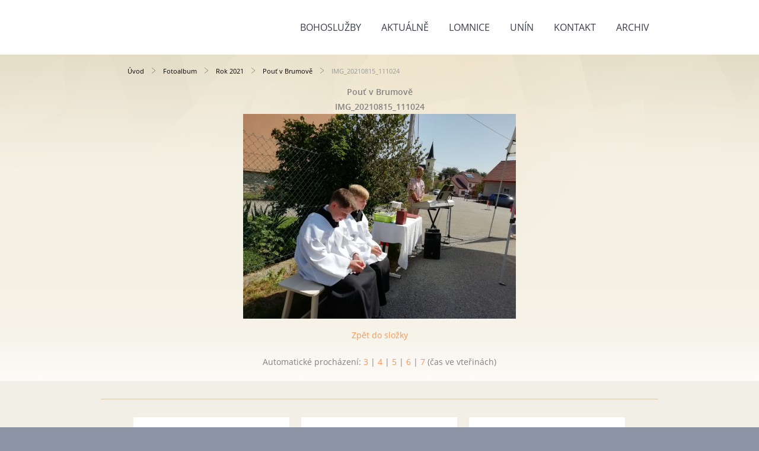

--- FILE ---
content_type: text/html; charset=UTF-8
request_url: https://www.farnostlomnice.cz/fotoalbum/rok-2021/pout-v-brumove/img_20210815_111024.html
body_size: 4712
content:
<?xml version="1.0" encoding="utf-8"?>
<!DOCTYPE html PUBLIC "-//W3C//DTD XHTML 1.0 Transitional//EN" "http://www.w3.org/TR/xhtml1/DTD/xhtml1-transitional.dtd">
<html lang="cs" xml:lang="cs" xmlns="http://www.w3.org/1999/xhtml" >

      <head>

        <meta http-equiv="content-type" content="text/html; charset=utf-8" />
        <meta name="description" content="Webové stránky farností Lomnice u Tišnova a Unín u Tišnova." />
        <meta name="keywords" content="farnost lomnice,farnost,Lomnice,církev,lomnice u tišnova,Unín,farnost Unín,kostel Unín,nedělní čtení,světec,Střípky naděje,Laďka Lopraisová,Chvíle k zamyšlení" />
        <meta name="robots" content="all,follow" />
        <meta name="author" content="" />
        <meta name="viewport" content="width=device-width,initial-scale=1">
        
        <title>
            Římskokatolická farnost Lomnice u Tišnova a Unín - Fotoalbum - Rok 2021 - Pouť v Brumově - IMG_20210815_111024
        </title>
        <link rel="stylesheet" href="https://s3a.estranky.cz/css/uig.css" type="text/css" />
               					<link rel="stylesheet" href="/style.1760959438.1.css" type="text/css" /><style type="text/css">#navigation #logo { background-image: url('');}</style>
<link rel="stylesheet" href="//code.jquery.com/ui/1.12.1/themes/base/jquery-ui.css">
<script src="//code.jquery.com/jquery-1.12.4.js"></script>
<script src="//code.jquery.com/ui/1.12.1/jquery-ui.js"></script>
<script type="text/javascript" src="https://s3c.estranky.cz/js/ui.js?nc=1" id="index_script" ></script>
			<script type="text/javascript">
				dataLayer = [{
					'subscription': 'true',
				}];
			</script>
			<script type="text/javascript">
(function(i,s,o,g,r,a,m){i['GoogleAnalyticsObject']=r;i[r]=i[r]||function(){
 (i[r].q=i[r].q||[]).push(arguments)},i[r].l=1*new Date();a=s.createElement(o),
 m=s.getElementsByTagName(o)[0];a.async=1;a.src=g;m.parentNode.insertBefore(a,m)
 })(window,document,'script','//www.google-analytics.com/analytics.js','ga');

ga('create', 'UA-22222222-7', 'auto', {'name': 'user'});
ga('user.send', 'pageview');
</script>
    </head>
    <body class="">
        <div class="bg"></div>
        <!-- Wrapping the whole page, may have fixed or fluid width -->
        <div id="whole-page">
            

            <!-- Because of the matter of accessibility (text browsers,
            voice readers) we include a link leading to the page content and
            navigation } you'll probably want to hide them using display: none
            in your stylesheet -->

            <a href="#articles" class="accessibility-links">Jdi na obsah</a>
            <a href="#navigation" class="accessibility-links">Jdi na menu</a>

            <!-- We'll fill the document using horizontal rules thus separating
            the logical chunks of the document apart -->
            <hr />

            
            
            
            <!-- block for skyscraper and rectangle  -->
            <div id="sticky-box">
                <div id="sky-scraper-block">
                    
                    
                </div>
            </div>
            
            <!-- block for skyscraper and rectangle  -->

            <!-- Wrapping the document's visible part -->
            
            <!-- Hamburger icon -->
            <button type="button" class="menu-toggle" onclick="menuToggle()" id="menu-toggle">
            	<span></span>
            	<span></span>
            	<span></span>
            </button>
            
            <!-- Such navigation allows both horizontal and vertical rendering -->
  <div id="navigation">
    <div class="inner_frame">
<a href="/"><div id="logo"></div></a>
      <h2>Menu
        <span id="nav-decoration" class="decoration">
        </span></h2>
    <nav>
      <!-- <menu> tag itself -->
        <menu class="menu-type-onmouse">
          <li class="">
  <a href="/clanky/bohosluzby.html">Bohoslužby</a>
     
</li>
<li class="level_1 dropdown">
  <a href="/clanky/aktualne/">Aktuálně</a>
     <ul class="level_2">
<li class="">
  <a href="/clanky/aktualne/rodiny/">Rodiny</a>
</li><li class="">
  <a href="/clanky/aktualne/dobre-zpravy/">Dobré zprávy</a>
</li><li class="">
  <a href="/clanky/aktualne/synoda/">Synoda</a>
</li>
</ul>
</li>
<li class="level_1 dropdown">
  <a href="/clanky/lomnice/">Lomnice</a>
     <ul class="level_2">
<li class="">
  <a href="/clanky/lomnice/aktivity/">Aktivity</a>
</li><li class="">
  <a href="/clanky/lomnice/historie-farniho-kostela/">Historie farního kostela</a>
</li><li class="">
  <a href="/clanky/lomnice/kostely-a-kaple/">Kostely a kaple</a>
</li><li class="">
  <a href="/clanky/lomnice/krizova-cesta-na-veseli/">Křížová cesta na Veselí</a>
</li><li class="">
  <a href="/clanky/lomnice/pomahame/">Pomáháme</a>
</li>
</ul>
</li>
<li class="level_1 dropdown">
  <a href="/clanky/unin/">Unín</a>
     <ul class="level_2">
<li class="">
  <a href="/clanky/unin/historie-kostela/">Historie kostela</a>
</li><li class="">
  <a href="/clanky/unin/kaple/">Kaple</a>
</li><li class="">
  <a href="/clanky/unin/pomahame/">Pomáháme</a>
</li>
</ul>
</li>
<li class="">
  <a href="/clanky/kontakt.html">Kontakt</a>
     
</li>
<li class="level_1 dropdown">
  <a href="/clanky/archiv/">Archiv</a>
     <ul class="level_2">
<li class="">
  <a href="/clanky/archiv/farni-akce/">Farní akce</a>
</li><li class="">
  <a href="/clanky/archiv/zajimavosti/">Zajímavosti</a>
</li><li class="">
  <a href="/clanky/archiv/ondrovy-misie/">Ondrovy misie</a>
</li><li class="">
  <a href="/clanky/archiv/v-dobe-koronaviru/">V době koronaviru</a>
</li>
</ul>
</li>

        </menu>
      <!-- /<menu> tag itself -->
    </nav>
      <div id="clear6" class="clear">
          &nbsp;
      </div>
    </div>
  </div>
<!-- menu ending -->

            
            <div id="document">
                <div id="in-document">

                    <!-- body of the page -->
                    <div id="body">
                        <div id="in-body">

                            <!-- main page content -->
                            <div id="content">
                            <div id="obalstranek">
                                <!-- Breadcrumb navigation -->
<div id="breadcrumb-nav">
  <a href="/">Úvod</a> <div></div><a href="/fotoalbum/">Fotoalbum</a> <div></div><a href="/fotoalbum/rok-2021/">Rok 2021</a> <div></div><a href="/fotoalbum/rok-2021/pout-v-brumove/">Pouť v Brumově</a> <div></div><span>IMG_20210815_111024</span>
</div>
<hr />

                                <!-- header -->
  <div id="header">
  <div id="obrazek"></div>
     <div class="inner_frame">
        <!-- This construction allows easy image replacement -->
        <h1 class="head-left hidden">
  <a href="https://www.farnostlomnice.cz/" title="Římskokatolická farnost Lomnice u Tišnova a Unín" style="display:none;">Římskokatolická farnost Lomnice u Tišnova a Unín</a>
</h1>
        <div id="header-decoration" class="decoration">
        </div>
     </div>
  </div>
<!-- /header -->

                                
                                <script language="JavaScript" type="text/javascript">
  <!--
    index_setCookieData('index_curr_photo', 19815);
  //-->
</script>

<div id="slide">
  <h2>Pouť v Brumově</h2>
  <div id="click">
    <h3 id="photo_curr_title">IMG_20210815_111024</h3>
    <div class="slide-img">
       
      <a href="/fotoalbum/rok-2021/pout-v-brumove/img_20210815_111024.-.html" class="actual-photo" onclick="return index_photo_open(this,'_fullsize');" id="photo_curr_a"><img src="/img/mid/19815/img_20210815_111024.jpg" alt="" width="460" height="345"  id="photo_curr_img" /></a>   <!-- actual shown photo -->

       
      <br /> <!-- clear -->
    </div>
    <p id="photo_curr_comment">
      
    </p>
    
  </div>
  <!-- TODO: javascript -->
<script type="text/javascript">
  <!--
    var index_ss_type = "small";
    var index_ss_nexthref = "";
    var index_ss_firsthref = "";
    index_ss_init ();
  //-->
</script>

  <div class="slidenav">
    <div class="back" id="photo_prev_div">
       
    </div>
    <div class="forward" id="photo_next_div">
       
    </div>
    <a href="/fotoalbum/rok-2021/pout-v-brumove/">Zpět do složky</a>
    <br />
  </div>
  <div id="timenav">Automatické procházení:&nbsp;<a href="javascript: index_ss_start(3)">3</a>&nbsp;|&nbsp;<a href="javascript: index_ss_start(4)">4</a>&nbsp;|&nbsp;<a href="javascript: index_ss_start(5)">5</a>&nbsp;|&nbsp;<a href="javascript: index_ss_start(6)">6</a>&nbsp;|&nbsp;<a href="javascript: index_ss_start(7)">7</a>&nbsp;(čas ve vteřinách)</div>
<script type="text/javascript">
  <!--
    var index_ss_textpause = 'Automatické procházení:&nbsp;<a href="javascript: index_ss_pause()">pozastavit</a>';
    var index_ss_textcontinue = 'Automatické procházení:&nbsp;<a href="javascript: index_ss_continue()">pokračovat</a>';
    var index_ss_textalert = 'Je zobrazena poslední fotografie. Budete pokračovat od první.';
  //-->
</script>

  <script type="text/javascript">
    <!--
      index_photo_init ();
    //-->
  </script>
</div>

                            </div>
                            </div>
                            
                            
                            <div id="clear3" class="clear">
                                &nbsp;
                            </div>
                            <hr />

                            <!-- /main page content -->
                        </div>
                    </div>
                    <!-- /body -->

                    <div id="clear5" class="clear">
                        &nbsp;
                    </div>
                    <hr />

                    <div id="clear7" class="clear">
                        &nbsp;
                    </div>

                </div>
            </div>
            <div id="nav-column">

                                <div id="clear2" class="clear">
                                    &nbsp;
                                </div>
                                <hr />

                                <!-- Side column left/right -->
                                <div class="column">

                                    <!-- Inner column -->
                                    <div class="inner_frame inner-column">
                                        
                                        
                                        
                                        
                                        
                                        
                                        <!-- Photo album -->
  <div id="photo-album-nav" class="section">
    <h2>Fotoalbum
      <span id="photo-album-decoration" class="decoration">
      </span></h2>
    <div class="inner_frame">
      <ul>
        <li class="first ">
    <div class="photo-wrap">
  <div>
    <a href="/fotoalbum/rok-2025/">
      <img src="/img/mid/24068/dsc_0112.jpg" alt="" width="75" height="50" /></a>
    <br />
  </div>
</div>
<a href="/fotoalbum/rok-2025/">
        Rok 2025</a></li>
<li class="">
    <div class="photo-wrap">
  <div>
    <a href="/fotoalbum/rok-2024/">
      <img src="/img/mid/23652/p1160779.jpg" alt="" width="53" height="75" /></a>
    <br />
  </div>
</div>
<a href="/fotoalbum/rok-2024/">
        Rok 2024</a></li>
<li class="">
    <div class="photo-wrap">
  <div>
    <a href="/fotoalbum/rok-2023/">
      <img src="/img/mid/22407/p1130710.jpg" alt="" width="75" height="72" /></a>
    <br />
  </div>
</div>
<a href="/fotoalbum/rok-2023/">
        Rok 2023</a></li>
<li class="">
    <div class="photo-wrap">
  <div>
    <a href="/fotoalbum/rok-2022/">
      <img src="/img/mid/21200/p1100643.jpg" alt="" width="75" height="50" /></a>
    <br />
  </div>
</div>
<a href="/fotoalbum/rok-2022/">
        Rok 2022</a></li>
<li class="last ">
    <div class="photo-wrap">
  <div>
    <a href="/fotoalbum/rok-2021/">
      <img src="/img/mid/20102/p1080373.jpg" alt="" width="75" height="50" /></a>
    <br />
  </div>
</div>
<a href="/fotoalbum/rok-2021/">
        Rok 2021</a></li>

      </ul>
    </div>
  </div>
<!-- /Photo album -->
<hr />

                                        <!-- Last photo -->
<div id="last-photo" class="section">
    <h2>Poslední fotogalerie
        <span id="last-photo-decoration" class="decoration">
        </span></h2>
    <div class="inner_frame">
        <div class="inner_wrap">
            <div class="wrap-of-wrap">
                <div class="wrap-of-photo">
                    <a href="/fotoalbum/rok-2025/misijni-nedele/">
                        <img src="/img/mid/24127/fotky--misijni-nedele.jpg" alt="fotky- misijní neděle" width="75" height="56" /></a>
                </div>
            </div>
            <span>
                <a href="/fotoalbum/rok-2025/misijni-nedele/">Misijní neděle</a>
            </span>
        </div>
    </div>
</div>
<!-- /Last photo -->
<hr />

                                        
                                        
                                        
                                        
                                        
                                        <!-- Favorite links -->
  <div id="links" class="section">
    <h2>Oblíbené odkazy
        <span id="links-decoration" class="decoration">
        </span></h2>
    <div class="inner_frame">
      <ul>
        <li class="first ">
  <a href="https://vlcidoupe.cz" title="Vlčí doupě">
  Vlčí doupě</a></li><li class="">
  <a href="https://kc.biskupstvi.cz/aktuality/" title="Katechetické centrum Brno">
  Katecheze dětí (DKC Brno)</a></li><li class="">
  <a href="http://www.biskupstvi.cz" title="">
  Biskupství brněnské</a></li><li class="">
  <a href="https://tisnov.charita.cz/" title="">
  Charita Tišnov</a></li><li class="last ">
  <a href="https://www.dekanstvi.cz/" title="">
  Děkanství</a></li>
      </ul>
    </div>
  </div>
<!-- /Favorite links -->
<hr />

                                        
                                        
                                        
                                        
                                    </div>
                                    <!-- /Inner column -->

                                    <div id="clear4" class="clear">
                                        &nbsp;
                                    </div>

                                </div>
                                <!-- konci first column -->
                            </div>
                            <!-- Footer -->
                <div id="footer">
                    <div class="inner_frame">
                        <p>
                            &copy; 2025 eStránky.cz <span class="hide">|</span> <a class="promolink promolink-paid" href="//www.estranky.cz/" title="Tvorba webových stránek zdarma, jednoduše a do 5 minut."><strong>Tvorba webových stránek</strong></a> 
                            
                            
                             | <a class="print" href="javascript:window.print()">Tisk</a>
                             | <span class="updated">Aktualizováno:  8. 11. 2025</span>
                            
                            
                        </p>
                        
                        
                    </div>
                </div>
                <!-- /Footer -->


            
            <!-- block for board position-->
        </div>
        <!-- NO GEMIUS -->
    </body>
</html>